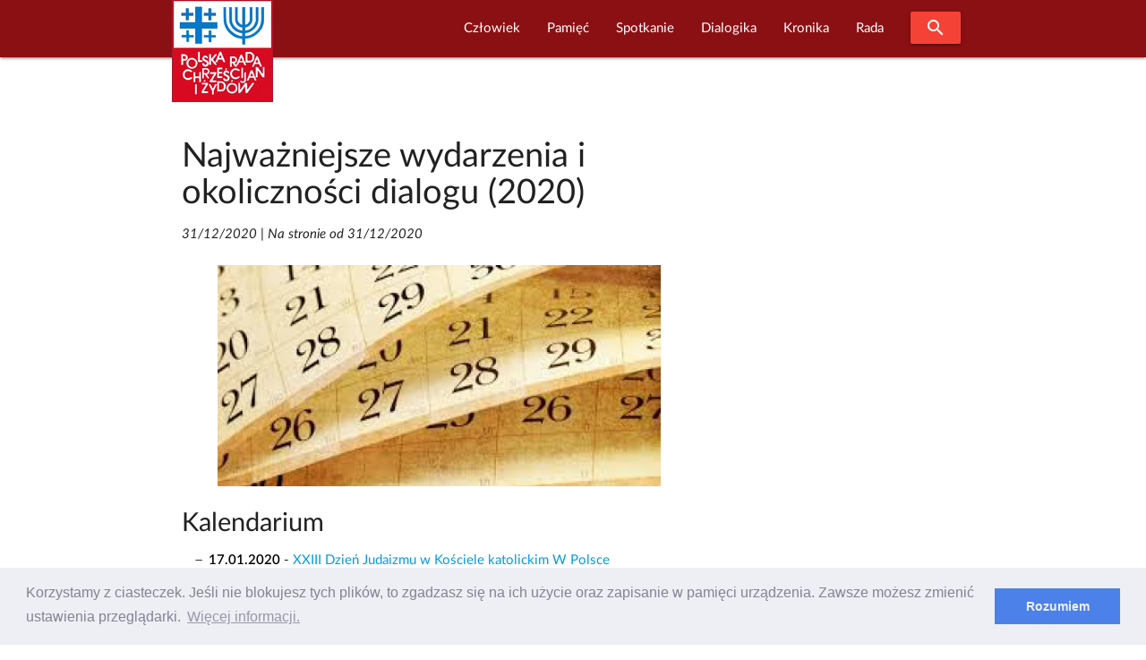

--- FILE ---
content_type: text/html; charset=UTF-8
request_url: https://prchiz.pl/najwazniejsze-wydarzenia-i-okolicznosci-dialogu-2020
body_size: 10239
content:
<!DOCTYPE html>
<html class="no-js" lang="pl">
 <head>
  <script async src="https://www.googletagmanager.com/gtag/js?id=UA-83526239-1"></script>
<script>
  window.dataLayer = window.dataLayer || [];
  function gtag(){dataLayer.push(arguments);}
  gtag('js', new Date());

  gtag('config', 'UA-83526239-1');
</script>
<meta http-equiv="Content-Type" content="text/html; charset=UTF-8"/>

<meta name="viewport" content="width=device-width, initial-scale=1"/>

<link rel="shortcut icon" sizes="32x32" href="https://prchiz.pl/themes/prchiz-materialize/assets/images/favicon.ico">
<link rel="apple-touch-icon" sizes="57x57" href="https://prchiz.pl/themes/prchiz-materialize/assets/images/apple-touch-icon-57x57.png">
<link rel="apple-touch-icon" sizes="60x60" href="https://prchiz.pl/themes/prchiz-materialize/assets/images/apple-touch-icon-60x60.png">
<link rel="apple-touch-icon" sizes="72x72" href="https://prchiz.pl/themes/prchiz-materialize/assets/images/apple-touch-icon-72x72.png">
<link rel="apple-touch-icon" sizes="76x76" href="https://prchiz.pl/themes/prchiz-materialize/assets/images/apple-touch-icon-76x76.png">
<link rel="apple-touch-icon" sizes="114x114" href="https://prchiz.pl/themes/prchiz-materialize/assets/images/apple-touch-icon-114x114.png">
<link rel="apple-touch-icon" sizes="120x120" href="https://prchiz.pl/themes/prchiz-materialize/assets/images/apple-touch-icon-120x120.png">
<link rel="apple-touch-icon" sizes="144x144" href="https://prchiz.pl/themes/prchiz-materialize/assets/images/apple-touch-icon-144x144.png">
<link rel="apple-touch-icon" sizes="152x152" href="https://prchiz.pl/themes/prchiz-materialize/assets/images/apple-touch-icon-152x152.png">
<link rel="apple-touch-icon" sizes="180x180" href="https://prchiz.pl/themes/prchiz-materialize/assets/images/apple-touch-icon-180x180.png">

<link href="https://fonts.googleapis.com/icon?family=Material+Icons" rel="stylesheet">
<link href="https://prchiz.pl/themes/prchiz-materialize/assets/css/style.css" rel="stylesheet" />          
            <title>Najważniejsze wydarzenia i okoliczności dialogu (2020) |  W serwisie Polskiej Rady Chrześcijan i Żydów</title>
    
            <meta name="description" content="Najważniejsze wydarzenia i okoliczności dialogu (2020)">
    
            <meta name="keywords" content="wydarzenia dialoguchrześcijańsko-żydowskiego, okoliczności dialogu chrześcijańsko-żydowskiego">
    
            <link rel="canonical" href="https://prchiz.pl/najwazniejsze-wydarzenia-i-okolicznosci-dialogu-2020"/>
    
    <meta name="robots" content="index,follow">

    

    <meta property="og:site_name" content="Polska Rada Chrześcijan i Żydów" />
<meta property="og:description" content="Najważniejsze wydarzenia i okoliczności dialogu (2020)" />
<meta property="og:image" content="https://prchiz.pl/storage/app/media/Grafika/obraz/cropped-images/2021-02-17-kalendarium-0-0-600-300-1613557611.jpg" />
<meta property="og:title" content="Najważniejsze wydarzenia i okoliczności dialogu (2020)" />
<meta property="og:url" content="https://prchiz.pl/najwazniejsze-wydarzenia-i-okolicznosci-dialogu-2020" />

  <link rel="stylesheet" href="https://prchiz.pl/plugins/code200/eucookielawmadness/assets/cookieconsent.min.css">
<link rel="stylesheet" href="https://prchiz.pl/plugins/raviraj/rjgallery/assets/css/lightgallery.min.css">
<link rel="stylesheet" href="https://prchiz.pl/plugins/raviraj/rjgallery/assets/css/lg-transitions.min.css">

 </head>
 <body class="page-index-index">
  <header>
        

<div id="pr-navigation" class="navbar-fixed">
 <nav id="menu-glowne" class="materialize-red darken-4" >
  <div class="nav-wrapper container">
    <a id="logo-container" class="brand-logo" title="Polska Rada Chrześcijan i Żydów" href="https://prchiz.pl/beit"><img src="https://prchiz.pl/themes/prchiz-materialize/assets/images/logo.png" alt="Logo Rady " /></a>
    <a href="#" data-target="mobile-menu" class="sidenav-trigger"><i class="material-icons">menu</i></a>

        <ul class="main-menu right hide-on-med-and-down">  
            
<li role="presentation" class="item-menu-parent featured  " > 
  <a  class="dropdown-trigger" href="https://prchiz.pl/czlowiek-pojednania" data-target="rozwin85938715"> Człowiek </a>
  <ul id="rozwin85938715" class="dropdown-content">  
              <li role="presentation" class="head head-1  "> <a  href="https://prchiz.pl/uchodzcy-na-polskiej-granicy">Przybysz, uchodźca, imigrant</a> </li>
                  <li role="presentation" class="head head-1  "> <a  title="Wszyscy dotychczasowi Laureaci tutułu &quot;Człowiek Pojednania&quot; (laudacja , wystąpienie...)"  href="https://prchiz.pl/czlowiek-pojednania">Człowiek Pojednania</a> </li>
                  <li role="presentation" class="item-narrow  "> <a  href="https://prchiz.pl/2023-11-16-alex-dancyg-uhonorowany">Alex Dancyg</a> </li>
                  <li role="presentation" class="item-narrow  "> <a  href="https://prchiz.pl/2022-12-20-reece-czlowiek-pojednania-2022">Steven D. Reece</a> </li>
                  <li role="presentation" class="item-narrow  "> <a  href="https://prchiz.pl/2022-04-25-david-harris-czlowiek-pojednania-2021">David Harris</a> </li>
                  <li role="presentation" class="item-narrow  "> <a  href="https://prchiz.pl/siostra-joela-kruger-czlowiek-pojednania">Joela Krüger</a> </li>
                  <li role="presentation" class="item-narrow  "> <a  href="https://prchiz.pl/yossi-klein-halevi">Yossi Klein Halevi</a> </li>
                  <li role="presentation" class="item-narrow  "> <a  title="Siostra Michèle (Irene Müller) - Człowiekiem Pojednania za rok 2018"  href="https://prchiz.pl/michele-irene-muller">Michèle Irene Müller</a> </li>
                  <li role="presentation" class="item-narrow  "> <a  title="Rabin Walter Homolka Człowiekiem Pojednania roku 2017 ( Wykład Laureata, Laudacja...)"  href="https://prchiz.pl/walter-homolka">Rabin Walter Homolka</a> </li>
                  <li role="presentation" class="item-narrow  "> <a  title="Wystąpieniei Andrea Riccardi Człowiekiem Pojednania roku 2016 (Wystąpienie laureata: Europa bez murów – dziedzictwo Jana Pawła II)"  href="https://prchiz.pl/andrea-riccardi">Andrea Riccardi</a> </li>
                  <li role="presentation" class="item-narrow  "> <a  title="Rabin Abraham Skórka - Człowiek Pojednania roku 2015"  href="https://prchiz.pl/abraham-skorka">Abraham Skórka</a> </li>
                  <li role="presentation" class="item-narrow  "> <a  title="Siostra Mary O&#039;Sullivan - Człowiek Pojednania roku 2014 (Laudacja)"  href="https://prchiz.pl/mary-o-sullivan">Siostra Mary O&#039;Sullivan</a> </li>
                  <li role="presentation" class="item-narrow  "> <a  title="Relacje z Uroczystości przyznania Tytułu: Rabin Boaz Pash Człowiekiem Pojednania roku 2013"  href="https://prchiz.pl/boaz-pash">Rabin Boaz Pash</a> </li>
                  <li role="presentation" class="item-narrow  "> <a  title="Laudacja w cześć Pastora Friedricha Magiriusa, Księdza Superintendenta - Człowieka Pojednania roku 2012"  href="https://prchiz.pl/friedrich-magirius">Friedrich Magirius</a> </li>
                  <li role="presentation" class="item-narrow  "> <a  title="Prof. Joseph Halevi Horowitz Weiler - Człowiek Pojednania 2011"  href="https://prchiz.pl/joseph-halevi-horowitz-weiler">Joseph Halevi Horowitz Weiler</a> </li>
                  <li role="presentation" class="item-narrow  "> <a  title="Ks. Prof. Tomasz Halik [Czechy] - Człowiek Pojednania roku 2010 (Laudacja)"  href="https://prchiz.pl/tomas-halik">Tomáš Halík</a> </li>
                  <li role="presentation" class="item-narrow  "> <a  title="Rabin Alon Goshen-Gottstein [Izrael] Człowiek Pojednania roku 2009"  href="https://prchiz.pl/alon-goshen-gottstein">Alon Goshen Gottstein</a> </li>
                  <li role="presentation" class="head head-1  "> <a  href="https://prchiz.pl/nagroda-im-ks-romana-indrzejczyka">Nagroda honorowa im. ks. Romana Indrzejczyka</a> </li>
                  <li role="presentation" class="head head-1  "> <a  href="https://prchiz.pl/nagroda-stanislawa-musiala">Nagroda im. ks. Stanisława Musiała</a> </li>
                  <li role="presentation" class="head head-1  "> <a  href="https://prchiz.pl/2022-01-27-wreczenie-nagrody-menora-dialogu">Nagroda “Menora Dialogu”</a> </li>
      </ul>
</li>

                
<li role="presentation" class="item-menu-parent featured  " > 
  <a  class="dropdown-trigger" href="https://prchiz.pl/pamiec-intro" data-target="rozwin1191461894"> Pamięć </a>
  <ul id="rozwin1191461894" class="dropdown-content">  
              <li role="presentation" class="head head-1  "> <a  href="https://prchiz.pl/pamiec">Pamięć (kronika)</a> </li>
                  <li role="presentation" class="head head-1  "> <a  href="https://prchiz.pl/badacz-i-swiadek-drugiej-generacji">Badacz i świadek</a> </li>
                  <li role="presentation" class="head head-1  "> <a  href="https://prchiz.pl/marsz-modlitw">Marsz Modlitwy Szlakiem Pomników Getta Warszawskiego</a> </li>
                  <li role="presentation" class="featured  "> <a  href="https://prchiz.pl/2021-04-19-marsz-modlitwy-szlakiem-pomnikow-getta">Marsz modlitwy 2021 (Info)</a> </li>
                  <li role="presentation" class="featured  "> <a  href="/marsz-modlitw/2018-04-22/stacja/1">Bohaterowie Getta</a> </li>
                  <li role="presentation" class="featured  "> <a  href="/marsz-modlitw/2018-04-22/stacja/2">Sprawiedliwi</a> </li>
                  <li role="presentation" class="featured  "> <a  href="/marsz-modlitw/2018-04-22/stacja/3">Szmul Zygielbojm</a> </li>
                  <li role="presentation" class="featured  "> <a  href="/marsz-modlitw/2018-04-22/stacja/4">Miła 18</a> </li>
                  <li role="presentation" class="featured  "> <a  href="/marsz-modlitw/2018-04-22/stacja/5">Janusz Korczak</a> </li>
                  <li role="presentation" class="featured  "> <a  href="/marsz-modlitw/2018-04-22/stacja/6">Na Umschlagplatzu</a> </li>
      </ul>
</li>

                
<li role="presentation" class="item-menu-parent featured  " > 
  <a  class="dropdown-trigger" href="https://prchiz.pl/simchat-tora" data-target="rozwin1293022160"> Spotkanie </a>
  <ul id="rozwin1293022160" class="dropdown-content">  
              <li role="presentation" class="head head-1  "> <a  href="https://prchiz.pl/wspolna-modlitwa">Wspólna modlitwa</a> </li>
                  <li role="presentation" class="head head-1  "> <a  href="https://prchiz.pl/spotkania-on-line">Spotkania on-line</a> </li>
                  <li role="presentation" class="head head-1  "> <a  href="https://prchiz.pl/spotkanie-panelowe">Spotkania panelowe</a> </li>
                  <li role="presentation" class="head head-1  "> <a  title="Bliskie Spotkania Chrześcijan i Żydów"  href="https://prchiz.pl/bliskie-spotkania">Bliskie spotkania</a> </li>
                  <li role="presentation" class="head head-1  "> <a  href="https://prchiz.pl/simchat-tora">Wspólna Radość Tory</a> </li>
                  <li role="presentation" class="head head-1  "> <a  href="https://prchiz.pl/dzien-judaizmu">Dzień Judaizmu</a> </li>
      </ul>
</li>

                
<li role="presentation" class="item-menu-parent featured  " > 
  <a  class="dropdown-trigger" href="https://prchiz.pl/dialogika" data-target="rozwin1562683633"> Dialogika </a>
  <ul id="rozwin1562683633" class="dropdown-content">  
              <li role="presentation" class="head head-1  "> <a  href="https://prchiz.pl/teksty-kluczowe">Teksty kluczowe</a> </li>
                  <li role="presentation" class="head head-1  "> <a  href="https://prchiz.pl/wypowiedzi-wspolnot-wiary">Wypowiedzi wspólnot wiary</a> </li>
                  <li role="presentation" class="head head-1  "> <a  href="https://prchiz.pl/materialy-edukacyjne">Materiały edukacyjne</a> </li>
                  <li role="presentation" class="head head-1  "> <a  href="https://prchiz.pl/zagadnienia-dialogu">Zagadnienia dialogu</a> </li>
                  <li role="presentation" class="head head-1  "> <a  href="https://prchiz.pl/bibliografia-dialogu">Bibliografia dialogu</a> </li>
                  <li role="presentation" class="head head-1  "> <a  href="https://prchiz.pl/instytucje-dialogu">Instytucje dialogu</a> </li>
                  <li role="presentation" class="head head-1  "> <a  href="https://prchiz.pl/u-zydow">U Żydów</a> </li>
                  <li role="presentation" class="head head-1  "> <a  href="https://prchiz.pl/u-rzymskich-katolikow">U rzymskich katolików</a> </li>
                  <li role="presentation" class="head head-1  "> <a  href="https://prchiz.pl/u-protestantow">U protestantow</a> </li>
                  <li role="presentation" class="head head-1  "> <a  href="https://prchiz.pl/u-prawoslawnych">U prawosławnych</a> </li>
                  <li role="presentation" class="head head-1  "> <a  href="https://prchiz.pl/mit-mordu-rytualnego">Mit mordu rytualnego</a> </li>
      </ul>
</li>

                
<li role="presentation" class="item-menu-parent featured  " > 
  <a  class="dropdown-trigger" href="https://prchiz.pl/kronika" data-target="rozwin2103167572"> Kronika </a>
  <ul id="rozwin2103167572" class="dropdown-content">  
              <li role="presentation" class="head head-1  "> <a  href="https://prchiz.pl/kronika">Kronika Wydarzeń Bieżących</a> </li>
                  <li role="presentation" class="head head-1  "> <a  href="https://prchiz.pl/kronika-zapowiedzi">Zapowiedzi</a> </li>
                  <li role="presentation" class="head head-1  "> <a  href="https://prchiz.pl/wydarzenia-i-okolicznosci-dialogu-chrzescijansko-zydowskiego">Najważniejsze wydarzenia i okoliczności dialogu chrześcijańsko-żydowskiego</a> </li>
                  <li role="presentation" class="head head-1  "> <a  href="https://prchiz.pl/izrael-w-stanie-wojny-2023">Izrael w stanie wojny</a> </li>
                  <li role="presentation" class="head head-1  "> <a  href="https://prchiz.pl/glosy-religijne-na-kryzys-covid19">Głosy religijne  [COVID-19]</a> </li>
                  <li role="presentation" class="head head-1  "> <a  href="https://prchiz.pl/antysemicki-akt-w-kaliszu">Antysemicki akt w Kaliszu /11 XI 2021/</a> </li>
                  <li role="presentation" class="head head-1  "> <a  href="https://prchiz.pl/kronika-iccj">Międzynarodowa Rada Chrześcijan i Żydów (ICCJ)</a> </li>
                  <li role="presentation" class="head head-1  "> <a  href="https://prchiz.pl/50-lecie-deklaracji-soborowej-nostra-aetate">50-lecie deklaracji soborowej &quot;Nostra aetate&quot;</a> </li>
                  <li role="presentation" class="head head-1  "> <a  href="https://prchiz.pl/2017-07-seelisberg-konferencja-70-lat">70 rocznica konferencji w Seelisbergu</a> </li>
                  <li role="presentation" class="head head-1  "> <a  href="https://prchiz.pl/mit-mordu-rytualnego">Mit mordu rytualnego</a> </li>
                  <li role="presentation" class="head head-1  "> <a  href="https://prchiz.pl/kul-sprawa-ks-guza">Sprawa ks. T. Guza</a> </li>
      </ul>
</li>

                
<li role="presentation" class="item-menu-parent featured  " > 
  <a  class="dropdown-trigger" href="https://prchiz.pl/rada" data-target="rozwin1488051728"> Rada </a>
  <ul id="rozwin1488051728" class="dropdown-content">  
              <li role="presentation" class="head head-1  "> <a  href="https://prchiz.pl/2015-25-urodziny-polskiej-rady-chrzescijan-i-zydow">25. urodziny PRChiŻ</a> </li>
                  <li role="presentation" class="head head-1  "> <a  href="https://prchiz.pl/zarzad">Zarząd</a> </li>
                  <li role="presentation" class="head head-1  "> <a  href="https://prchiz.pl/czlonkowie-honorowi">Członkowie Honorowi Rady</a> </li>
                  <li role="presentation" class="head head-1  "> <a  href="https://prchiz.pl/apele-i-oswiadczenia">Apele i Oświadczenia</a> </li>
                  <li role="presentation" class="head head-1  "> <a  href="https://prchiz.pl/nasze-inicjatywy">Nasze inicjatywy</a> </li>
                  <li role="presentation" class="head head-1  "> <a  href="https://prchiz.pl/misja">Misja Rady</a> </li>
                  <li role="presentation" class="head head-1  "> <a  href="https://prchiz.pl/rada-publikacja-1998-korzenie-kosciola">Publikacje</a> </li>
                  <li role="presentation" class="head head-1  "> <a  href="https://prchiz.pl/iccj">Międzynarodowa Rada Chrześcijan i Żydów ICCJ</a> </li>
      </ul>
</li>

      
      <li><a class="waves-effect waves-light btn modal-trigger red" href="#modal-search"><i class="material-icons">search</i></a></li>
    </ul>
    
    <ul id="mobile-menu" class="collapsible sidenav blue darken-4" >
      <li><a class="collapsible-header waves-effect waves-light btn modal-trigger blue darken-4" href="#modal-search"><i class="material-icons">search</i></a></li>
      <li><div class="collapsible-header"><i class="material-icons">navigate_next</i>Początek</div>
        <div class="collapsible-body">
           <ul>
             <li><a href=" https://prchiz.pl/alef#powitanie">Powitanie</a></li>
<li><a href=" https://prchiz.pl/alef#zapowiedzi">Ważne</a></li>           </ul>
        </div>
      </li>
      <li>
        <div class="collapsible-header"><i class="material-icons">navigate_next</i>Człowiek</div>
        <div class="collapsible-body">
          <ul class="collapsible blue">
            <li>
              <div class="collapsible-header"><i class="material-icons">navigate_next</i> Przybysz,  uchodźca, imigrant</div>
              <div class="collapsible-body">
                <ul> 
                  <li><a title="Uchodźcy na polskiej granicy" href="https://prchiz.pl/uchodzcy-na-polskiej-granicy">Uchodźcy na polskiej granicy</a></li>
                </ul>
              </div> 
            </li>
            <li>
              <div class="collapsible-header"><i class="material-icons">navigate_next</i> Człowiek Pojednania</div>
              <div class="collapsible-body">
                <ul>         
                  <li><a title="O Nagrodzie Człowiek Pojednania" href="https://prchiz.pl/czlowiek-pojednania">O Nagrodzie</a></li>
                  <li class="item-narrow"><a title="Człowiek Pojednania roku 2023" href="/2023-11-16-alex-dancyg-uhonorowany">Alex Dancyg</a></li>
<li class="item-narrow"><a title="Człowiek Pojednania roku 2022" href="/2022-12-20-reece-czlowiek-pojednania-2022">Steven D. Reece</a></li>
<li class="item-narrow"><a title="Człowiek Pojednania roku 2021" href="/2022-04-25-david-harris-czlowiek-pojednania-2021">David Harris</a></li>
<li class="item-narrow"><a title="Człowiek Pojednania roku 2020" href="/siostra-joela-kruger-czlowiek-pojednania">S. Joela Krüger</a></li>
<li class="item-narrow"><a title="Człowiek Pojednania roku 2019" href="/yossi-klein-halevi">Yossi Klein Halevi</a></li>
<li class="item-narrow"><a title="Życiorys Siostry" href="/2019-08-czlowiek-pojednania-michele">Siostra Michèle</a></li>
<li class="item-narrow"><a title="Informacja o Rabinie Walterze Homolce, Człowieku Pojednania, dostęp do wystąpienia Laureata, laudacji, relacji z Uroczywstości i innych materiałów" href="/walter-homolka">Rabin Walter Homolka</a></li>
<li class="item-narrow"><a title="Wystąpieniei Andrea Riccardi Człowiekiem Pojednania,Europa bez murów – dziedzictwo Jana&nbsp;Pawła&nbsp;II" href="/andrea-riccardi">Prof. Andrea Riccardi</a></li>
<li class="item-narrow"><a title="Rabin Abraham Skórka Człowiek Pojednania" href="/abraham-skorka">Rabin Abraham Skórka</a></li>
<li class="item-narrow"><a title="Laudacja na cześć Siostry Mary O'Sullivan" href="/mary-o-sullivan">Mary O'Sullivan</a></li>
<li class="item-narrow"><a title="Relacje z Uroczystości przyznania Tytułu" href="/boaz-pash">Rabin Boaz Pash</a></li>
<li class="item-narrow"><a title="Laudacja w cześć Pastora Friedricha Magiriusa, Księdza Superintendenta" href="/friedrich-magirius">Ks. Friedrich Magirius</a></li>
<li class="item-narrow"><a title="Strona informacyjna o Prof. Josephie Halevi Horowitz Weilerze" href="/joseph-halevi-horowitz-weiler">Prof. Joseph H. H. Weiler</a></li>
<li class="item-narrow"><a title="Laudacja" href="/tomas-halik">Ks. prof. Tomasz Halik</a></li>
<li class="item-narrow"><a title="Laudacja" href="/alon-goshen-gottstein">Rabin Alon Goshen-Gottstein</a></li>
<li class="item-narrow"><a title="Wystąpienie rabina Irvinga Greenberga" href="/irving-greenberg">Rabin Irving Greenberg</a></li>
<li class="item-narrow"><a title="Laudacja" href="/anne-denise-rinckwald">S. Anne-Denise Rinckwald NDS</a></li>
<li class="item-narrow"><a title="Laudacja" href="/michael-signer">Rabin Michael Signer</a></li>
<li class="item-narrow"><a title="Laudacja" href="/hanspeter-heinz">Ks. Hanspeter Heinz</a></li>
<li class="item-narrow"><a title="Laudacja" href="/jerzy-kluger">Jerzy Kluger</a></li>
<li class="item-narrow"><a title="Wystąpienie Jana Nowaa-Jeziorańskiego" href="/jan-nowak-jezioranski">Jan Nowak-Jeziorański</a></li>
<li class="item-narrow"><a title="Refleksje Laureatki wokól odznaczenia" href="/halina-birenbaum">Halina Birenbaum</a></li>
<li class="item-narrow"><a title="Wystąpienie Laureata" href="/manfred-deselaers">ks. Manfred Deselaers</a></li>
<li class="item-narrow"><a title="Informacja o Laureacie" href="/michael-schudrich">Rabin Michael Schudrich</a></li>
<li class="item-narrow"><a title="Wspomnienie o siostrze Dominice Zaleskiej" href="/dominika-zaleska">S. Dominika Zaleska</a></li>
                  <li><a  title="Strona wspólna Laureatow tytułu Człowiek Pojednania" href="https://prchiz.pl/czlowiek-pojednania" >WSZYSCY LAUREACI</a></li>
                </ul>
              </div> 
            </li>
            <li>
              <div class="collapsible-header"><i class="material-icons">navigate_next</i> Nagroda im.&nbsp;ks.&nbsp;R.&nbsp;Indrzejczyka</div>
              <div class="collapsible-body">
                <ul>
                    <li><a  title="Uhonorowani Nagrodą im.&nbsp;ks.&nbsp;Romana Indrzejczyka" href="https://prchiz.pl/nagroda-im-ks-romana-indrzejczyka" >Uhonorowani i Nagroda</a></li>
                                    </ul>
              </div>
            </li>
            <li>
              <div class="collapsible-header"><i class="material-icons">navigate_next</i> Nagroda im. ks.&nbsp;St.&nbsp;Musiała</div>
              <div class="collapsible-body">
                <ul>
                    <li class="item-narrow"><a title="" href="https://prchiz.pl/nagroda-stanislawa-musiala">O Nagrodzie</a></li>                </ul>
              </div>
            </li>
            <li>
              <div class="collapsible-header"><i class="material-icons">navigate_next</i> Menora dialogu</div>
              <div class="collapsible-body">
                <ul>
                    <li class="item-narrow"><a title="" href="https://prchiz.pl/2022-01-27-wreczenie-nagrody-menora-dialogu">Prof. Jan Grosfeld [2022]</a></li>                </ul>
              </div>
            </li>



          </ul>
        </div>
      </li>
      <li>
         <div class="collapsible-header"><i class="material-icons">navigate_next</i>Pamięć</div>
         <div class="collapsible-body">
              <ul class="collapsible blue">
                <li>
                  <div class="collapsible-header"><i class="material-icons">navigate_next</i>Upamiętnianie</div>
                  <div class="collapsible-body">
                    <ul>
                      <li><a href="https://prchiz.pl/pamiec">Pamięć</a></li>
<li><a href="https://prchiz.pl/pamiec-intro">Upamiętnianie Żydów</a></li>
<li><a href="https://prchiz.pl/badacz-i-swiadek-drugiej-generacji">Badacz i świadek</a></li>                    </ul>
                  </div>
                </li>
                <li>
                  <div class="collapsible-header"><i class="material-icons">navigate_next</i> Szlakiem Pomników Getta Warszawskiego</div>
                  <div class="collapsible-body">
                    <ul>
                      <li><a href="/2021-04-19-marsz-modlitwy-szlakiem-pomnikow-getta">W czasie COVID-19 (info)</a></li>
                      <li><a href="https://prchiz.pl/marsz-modlitw/2019-04-14/stacja">MARSZ MODLITWY</a></li>
                      <li><a href="/marsz-modlitw/2018-04-22/stacja/1#stacje-marszu" class="collapsible-header">Stacje marszu:</a> </li>
                      <li><a href="https://prchiz.pl/marsz-modlitw/2018-04-22/stacja/1">Bohaterowie Getta</a></li>
  <li><a href="https://prchiz.pl/marsz-modlitw/2018-04-22/stacja/2">Sprawiedliwi</a></li>
  <li><a href="https://prchiz.pl/marsz-modlitw/2018-04-22/stacja/3">Szmul Zygielbojm</a></li>
  <li><a href="https://prchiz.pl/marsz-modlitw/2018-04-22/stacja/4">Miła 18</a></li>
  <li><a href="https://prchiz.pl/marsz-modlitw/2018-04-22/stacja/5">Janusz Korczak</a></li>
  <li><a href="https://prchiz.pl/marsz-modlitw/2018-04-22/stacja/6">Umschlagplatz</a></li>                    </ul>
                  </div>
                </li>
              </ul>
        </div>
      </li>
      <li>
        <div class="collapsible-header"><i class="material-icons">navigate_next</i>Spotkanie</div>
        <div class="collapsible-body">
          <ul>
            <li><a href="https://prchiz.pl/wspolna-modlitwa">Wspólna modlitwa</a></li>
<li><a href="https://prchiz.pl/spotkania-on-line">Spotkania on-line</a></li>
<li><a href="https://prchiz.pl/spotkanie-panelowe">Spotkania panelowe</a></li>
<li><a href="https://prchiz.pl/bliskie-spotkania">Bliskie Spotkania</a></li>
<li><a href="https://prchiz.pl/simchat-tora">Wspólna Radość Tory</a></li>
<li><a href="https://prchiz.pl/dzien-judaizmu">Dzien Judaizmu</a></li>          </ul>
        </div>
      </li>
      <li>
        <div class="collapsible-header"><i class="material-icons">navigate_next</i>Dialogika</div>
        <div class="collapsible-body">
           <ul>
             <li><a href="https://prchiz.pl/teksty-kluczowe">Teksty kluczowe</a></li>
<li><a href="https://prchiz.pl/wypowiedzi-wspolnot-wiary">Wypowiedzi wspólnot wiary</a></li>
<li><a href="https://prchiz.pl/materialy-edukacyjne">Materiały edukacyjne</a></li>
<li><a href="https://prchiz.pl/zagadnienia-dialogu">Zagadnienia dialogu</a></li>
<li><a href="https://prchiz.pl/bibliografia-dialogu">Bibliografia dialogu</a></li>
<li><a href="https://prchiz.pl/u-zydow">U Żydów</a></li>
<li><a href="https://prchiz.pl/u-rzymskich-katolikow">U rzymskich katolików</a></li>
<li><a href="https://prchiz.pl/u-protestantow">U protestantów</a></li>
<li><a href="https://prchiz.pl/u-prawoslawnych">U prawosławnych</a></li>
<li><a href="https://prchiz.pl/mit-mordu-rytualnego">Mit mordu rytualnego</a></li>
<li><a href="/instytucje-dialogu">Instytucje dialogu</a></li>           </ul>
        </div>
      </li>
      <li>
         <div class="collapsible-header"><i class="material-icons">navigate_next</i>Kronika</div>
         <div class="collapsible-body">
           <ul>
             <li><a href="https://prchiz.pl/kronika">Kronika</a></li>
<li><a href="https://prchiz.pl/kronika-zapowiedzi">Zapowiedzi</a></li>
<li><a href="https://prchiz.pl/kronika-iccj">Międzynarodowa Rada (ICCJ)</a></li>
<li><a href="https://prchiz.pl/izrael-w-stanie-wojny-2023">Izrael w stanie wojny</a></li>
<li><a href="https://prchiz.pl/glosy-religijne-na-kryzys-covid19">Głosy religijne [COVID-19]</a></li>
<li><a href="/50-lecie-deklaracji-soborowej-nostra-aetate">50 lat Nostra aetate</a></li>
<li><a href="/2017-07-seelisberg-konferencja-70-lat">70 lat po Seelisbergu</a></li>
<li><a href="/wydarzenia-i-okolicznosci-dialogu-chrzescijansko-zydowskiego">Okoliczności i kontekst dialogu</a></li>
<li><a href="https://prchiz.pl/mit-mordu-rytualnego">Mit mordu rytualnego</a></li>
<li><a href="https://prchiz.pl/kul-sprawa-ks-guza">Sprawa ks. T. Guza</a></li>           </ul>
         </div>
      </li>
      <li>
        <div class="collapsible-header"><i class="material-icons">navigate_next</i>Rada</div>
        <div class="collapsible-body">
          <ul>
          <li><a href="/rada">Rada</a></li>
<li><a href="/2015-25-urodziny-polskiej-rady-chrzescijan-i-zydow">25. urodziny PRChiŻ</a>
<li><a title="Zarziąd Polskiej Rady Chrześcijan i Żydów" href="https://prchiz.pl/zarzad">Zarząd</a></li>
<li><a title="Członkowie Honorowi Polskiej Rady Chrześcijan i Żydów" href="/czlonkowie-honorowi">Członkowie Honorowi</a></li>
<li><a title="Apele i oświadczenia Polskiej Rady Chrześcijan i Żydów" href="/apele-i-oswiadczenia">Apele i oświadczenia</a></li>
<li><a href="https://prchiz.pl/nasze-inicjatywy">Nasze Inicjatywy</a></li>
<li><a href="https://prchiz.pl/misja">Misja Rady</a></li>
<li><a href="https://prchiz.pl/rada-publikacja-1998-korzenie-kosciola">Publikacje Rady</a></li>
<li><a href="https://prchiz.pl/iccj">Międzynarodowa Rada ICCJ</a></li>          </ul>
        </div>
      </li>
    </ul>
  </div>
 </nav>
</div>
<div id="modal-search" class="modal blue darken-4">
  <div class="modal-content">
  <span class="white-text text-12">Szukaj w serwisie</span>
<form action="https://prchiz.pl/wyszukane/default?q=" method="get">
        <div class="search__box">
            <input id="pr-q" class="search__field"  name="q" type="text" placeholder="Fraza..." 
                   value="" >
            <label for="pr-q">Szukaj!</label>
            <button class="search__btn" type="submit"><i class="material-icons">search</i></button>
        </div>
</form>  </div>
</div>
  </header>
  <main>
    <div class="container">
    <div class="row">
        <div class="col s12 m8">
 
    
    
        
     
        
     
    
<div class="post pr-pierwszy-bez-baneru">
    <article class="post-content">
        <header>
          <h1 class="post-title">Najważniejsze wydarzenia i okoliczności dialogu (2020)</h1>
                     <p class="post-date"> 
          <em>31/12/2020</em> 
                  | <em>Na stronie od 31/12/2020</em></p>
        </header>
        
        <figure class="post-image flat">
          <img class="responsive-img" src="/storage/app/media/Grafika/obraz/cropped-images/2021-02-17-kalendarium-0-0-600-300-1613557611.jpg" alt="Kalendarium" />
          <figcaption></figcaption>
        </figure>

        
                <div class="post-content"><h3>Kalendarium</h3>
<ul>
<li><strong>17.01.2020</strong> - <a href="/2020-01-xxiii-dzien-judaizmu">XXIII Dzień Judaizmu w Kościele katolickim W Polsce</a></li>
<li><strong>27.01.2020</strong> - <a href="/75-rocznica-wyzwolenia-auschwitz-birkenau">75. rocznica wyzwolenia obozu Auschwitz-Birkenau</a></li>
<li><a href="/75-rocznica-wyzwolenia-auschwitz">Wokoł Światowego Forum Holokaustu</a></li>
<li>Czy Bóg umarł w Auschwitz?
<ul>
<li><strong>29 stycznia 2020</strong> - <a href="/2020-01-29-czy-bog-umarl-w-auschwitz">Żydowska refleksja teologiczna nad Zagładą.</a></li>
<li><strong>10 lutego 2020</strong> - <a href="/2020-02-10-czy-perspektywa-auschwitz-zmienila-rozumienie-boga">Czy perspektywa Auschwitz zmieniła rozumienie Boga?</a><br />
&quot;...zdaniem prowadzącej Grüber miał powiedzieć, że Auschwitz/Holocasut wydarzył się dlatego, że Bóg wysłał Hitlera, by ukarać Żydów za brak wiary w Jezusa Chrystusa. Co więcej, jej zdaniem Rubenstein zgodził się z tą diagnozą Grübera. Oboje z niedowierzaniem słuchaliśmy tego „wyjątkowo poruszającego stwierdzenia”. /Stanisław Obirek (&quot;Reunion&quot; Blog 10-02-2020) po seminarium &quot;Pamięć Zagłady w myśli teologów żydowskich i chrześcijańskich&quot; w ŹIH /</li>
<li><strong>21 marca 2020</strong> - <a href="/2020-03-zydzi-i-chrzescijanie-wobec-auschwitz">Żydzi i chrześcijanie wobec Auschwitz</a> - Ukazał się pierwszy w tym roku numer JEDNOTY: W styczniu minęła 75. rocznica wyzwolenia niemieckiego nazistowskiego obozu koncentracyjnego i zagłady Auschwitz-Birkenau. Zagłada Żydów dokonana podczas drugiej wojny światowej jest wydarzeniem wyjątkowym, które przyniosło nieodwracalne zmiany na wielu płaszczyznach życia społecznego. W JEDNOCIE nr 1/2020 piszemy o tym, jak doświadczenie to zmieniło myślenie teologiczne, wymusiło przełom w relacjach chrześcijańsko-żydowskich, wystawiło na próbę moralność wielu ludzi czy postawiło nowe wyzwania. Po Auschwitz nic już bowiem nie jest takie samo.</li>
</ul></li>
<li><strong>6 marca 2020</strong> - <a href="/2020-03-jan-grosfeld-i-dariusz-popiela-nagroda-musiala">Jan Grosfeld i Dariusz Popiela laureatami Nagrody im. Księdza Stanisława Musiała</a><br />
Uroczystość wręczenia Nagrody - piątek 6 marca, Aula Collegium Novum Uniwersytetu Jagiellońskiego.</li>
<li><strong>13 marca 2020: epidemia</strong> - <a href="/2020-03-13-koronawirus-wrog-ludzkosci">Solidarni z dotkniętymi chorobą COVID-19 kontynuujemy współpracę</a>
<ul>
<li><a href="/glosy-religijne-na-kryzys-covid19">Głosy religine w kryzysie COVID-19</a></li>
<li><a href="/koronawirus-wrog-wspolnoty-ludzkiej">Koronawirus - wróg wspólnoty ludzkiej</a></li>
</ul></li>
<li><strong>13 marca 2020: epidemia</strong> - <a href="/spotkania-on-line">spotykamy sie tylko w internecie</a></li>
<li><strong>21 maja 2020</strong> - <a href="/2020-05-u-katolikow-w-polsce-kryzys-instytucji-wspolnoty-dialogu">U rzymskich katolików w Polsce kryzys: instytucji, wspólnoty, dialogu. Co z dialogiem MIĘDZY bez dialogu W?</a>  Dominika Kozłowska, o. Ludwik Wiśniewski, Tomasz Terlikowski,  Cezary Gawryś, Tomáš Halík ...
<ul>
<li>U rzymskich katolików: Co z dialogiem W? - <a href="/u-rzymskich-katolikow">kalendarium</a></li>
</ul></li>
<li><strong>18 października 2020</strong>  - <a href="/2020-10-18-wspolna-radosc-tory-2020">Wspólna Radość Tory 2020: <em>Potop, tęcza, przymierze, braterstwo</em>. Spotkanie modlitewne chrześcijan i Żydów</a></li>
<li><strong>30 listopada 2020</strong> - KUL umarza postępowanie w sprawie wypowiedzi ks. Guza o mordach rytualnych. <a href="/2020-11-30-polska-rada-chrzescijan-i-zydow-sklada-zazalenie">Polska Rada Chrześcijan i Żydów składa zażalenie</a>. Więcej:
<ul>
<li><a href="/jak-ks-guz-od-rytualnych-mordow-straszyl-pozwem-polska-rade-chrzescijan-i-zydow">Jak ks. Guz (od „rytualnych mordów”) straszył pozwem Polską Radę Chrześcijan i Żydów.</a> &quot;Więź&quot; ujawnia korespondencję między mecenasem Jerzym Kwaśniewskim a Polską Radą Chrześcijan i Żydów</li>
<li><a href="/2018-12-20-oskarzanie-zydow-o-mordy-rytualne-pomowienia">Oskarżanie Żydów o mordy rytualne to pomówienia</a></li>
<li><a href="/2020-12-06-sprawa-aktywnosci-wykladowej-ks-prof-tadeusza-guza-dotyczacej-zydow-i-judaizmu-okolicznosci-kontekst-oraz-informacje-uzupelniajace">Sprawa aktywności wykładowej ks. prof. Tadeusza Guza dotyczącej Żydów i judaizmu. Okoliczności, kontekst oraz informacje uzupełniające</a></li>
</ul></li>
<li><strong>10 grudnia 2020</strong> - <a href="/festiwal-kultury-zydowskiej-prolog-30-kulminacja">Festiwal Kultury Żydowskiej, PROLOG 30 - Kulminacja</a>
<ul>
<li><a href="/2020-05-28-dzis-startuje-wirualny-festiwal-kultury-zydowskiej-w-krakowie">Dziś startuje wirualny Festiwal Kultury Żydowskiej w Krakowie</a> </li>
<li><a href="/2020-06-28-festiwal-kultury-zydowskiej">&quot;Czy już ochłonęliście po wczorajszym Koncercie Inauguracyjnym</a> oraz po Hidden Light w wykonaniu Andy Statmana, którym Janusz Makuch zakończył pierwszą część swojego wykładu? Jeżeli chcecie dowiedzieć się, czym jest Tora? Zapraszamy na drugą część</li>
<li><a href="/festiwal-kultury-zydowskiej-wiadomosc-z-1-lipca-2020">Festiwal Kultury Żydowskiej - wiadomości z 1 - 5 lipca 2020</a></li>
<li><a href="/2020-11-12-klezmerzy-i-inni">Klezmerzy i inni</a></li>
</ul></li>
<li><strong>13 grudnia 2020</strong> - <a href="/2020-12-1czlowiek-pojednania-prchiz">Otwarte spotkanie Polskiej Rady Chrześcijan i Żydów poświęcone wręczeniu tytułu Człowieka Pojednania Yossiemu Kleinowi Haleviemu z Jerozolimy</a></li>
</ul>
<h3><a href="/kronika">Zobacz więcej w Kronice:</a></h3></div>
        
                         </article>
</div>



        </div>
    </div>
</div>
  </main>
  <footer>
    <div class="page-footer blue darken-4">
  <div class="container">
    <div class="row">
      <div class="col l8 s12 right">
        <div class="card-panel hoverable blue darken-4"> 
        <h3>Dane Polskiej Rady Chrześcijan i Żydów</h3>
<p id="konto"><span class="label">Konto:</span><br>
BNP Paribas<br>
07 1600 1462 1884 8633 6000 0001</p>

<p><span class="label">Adres:</span><br>
Al. Solidarności 76a, 00-145 Warszawa<br>
Regon: 010013880. NIP: 5252398217</p>

<p> <span class="label">Do korespondencji:</span><br>
ul. Trębacka 3, 00-074 Warszawa <br>
e-mail:  <a href="mailto:wiktorgorecki46@o2.pl">wiktorgorecki46@o2.pl</a><br><a  href="mailto:prchiz@prchiz.pl">prchiz@prchiz.pl</a></p>

<ul>
    <li>Statut <a href="/storage/app/media/page/STATUT_ZMIANY_2012_zatwierdzony.pdf" title="Pobież plik PDF" target="_blank"><i class="material-icons">picture_as_pdf</i></a></li>
    <li>Polityka Prywatności <a href="/storage/app/media/page/polityka-prywatnosci-prchiz-www.pdf" title="Pobież plik PDF" target="_blank"><i class="material-icons">picture_as_pdf</i></a></li>
    <li>Stronę prowadzi Wiktor Górecki</li>
</ul>        </div>
      </div>
      <div class="col l4 s12 left">
        <div class="card-panel hoverable blue darken-4"> 
        <h3>Your donation in good hands</h3>
<p class="b">PLN: 07 1600 1462 1884 8633 6000 0001</p>
<p class="b">EUR: 23 1600 1462 1884 8633 6000 0004<br>
Numer IBAN: PL23 1 600  1462 1884 8633 6000 0004<br>
Numer BIC/SWIFT: PPABPLPK </p>        </div>
      </div>
    </div>
  </div>
  <div class="footer-copyright">
  <div class="container">
    Copyright &copy; 
    <a class="white-text" href="https://prchiz.pl">Polska Rada Chrześcijan i Żydów</a>
</div>  </div>
  <div class="footer-social">
  <div class="pr-col col s12">
  <div class="pr-social-buttons fixed-action-btn horizontal">
    <a class="btn-floating btn-large red darken-4">
      <i class="large material-icons">thumb_up</i>
    </a>
    <ul>
      <li>
        <a class="btn-floating blue darken-2" href="https://www.facebook.com/groups/166452233381464/" title="FaceBook" target="_blank"><i class="large material-icons">people</i></a>
      </li>
      <li>
        <a class="btn-floating yellow darken-2" href="https://www.youtube.com/user/PRChiZ" title="YouTube" target="_blank"><i class="large material-icons">movie</i></a>
      </li>
    </ul>
  </div>
</div>  </div>
</div>
  </footer>
    <script src="https://prchiz.pl/themes/prchiz-materialize/assets/js/vendor/jquery-3.2.1.min.js"></script>
  <script src="https://prchiz.pl/themes/prchiz-materialize/assets/js/materialize.js"></script>
<script src="https://prchiz.pl/themes/prchiz-materialize/assets/js/init.js"></script>
  <script src="/modules/system/assets/js/framework.combined-min.js"></script>
<link rel="stylesheet" property="stylesheet" href="/modules/system/assets/css/framework.extras-min.css">
<script src="https://prchiz.pl/plugins/code200/eucookielawmadness/assets/cookieconsent.min.js"></script>
<script src="https://prchiz.pl/plugins/raviraj/rjgallery/assets/js/lightgallery.min.js"></script>
<script src="https://prchiz.pl/plugins/raviraj/rjgallery/assets/js/jquery.mousewheel.min.js"></script>
<script src="https://prchiz.pl/plugins/raviraj/rjgallery/assets/js/lg-thumbnail.min.js"></script>
<script src="https://prchiz.pl/plugins/raviraj/rjgallery/assets/js/lg-autoplay.min.js"></script>
<script src="https://prchiz.pl/plugins/raviraj/rjgallery/assets/js/lg-pager.min.js"></script>
<script src="https://prchiz.pl/plugins/raviraj/rjgallery/assets/js/lg-zoom.min.js"></script>
<script src="https://prchiz.pl/plugins/raviraj/rjgallery/assets/js/lg-fullscreen.min.js"></script>
<script>
        window.cookieconsent.initialise({
            content: {
                "header":"Korzystamy z cisteczek na stronie!",
                "message":"Korzystamy z ciasteczek. Jeśli nie blokujesz tych plików, to zgadzasz się na ich użycie oraz zapisanie w pamięci urządzenia. Zawsze możesz zmienić ustawienia przeglądarki.",
                "dismiss":"Rozumiem",
                "allow":"Akceptuję",
                "deny":"Odrzuć!",
                "link":"Więcej informacji.",
                "href":"/storage/app/media/page/polityka-prywatnosci-prchiz-www.pdf"
            },
            "position":"bottom",
            "container":"",
            "palette": {
                popup:{"background":"#edeff5","text":"#838391"},
button:{"background":"#4b81e8","text":"#edeff5"},
highlight: {background: '#ffffff', border: '#ffffff', text: '#838391'}
            },
            "theme":"block",
            "elements":{
                header: '<span class="cc-header">{{header}}</span> ',
message: '<span id="cookieconsent:desc" class="cc-message">{{message}}</span>',
messagelink: '<span id="cookieconsent:desc" class="cc-message">{{message}} <a aria-label="learn more about cookies" tabindex="0" class="cc-link" href="{{href}}" target="_blank">{{link}}</a></span>',
dismiss: '<a aria-label="dismiss cookie message" tabindex="0" class="cc-btn cc-dismiss">{{dismiss}}</a>',
allow: '<a aria-label="allow cookies" tabindex="0" class="cc-btn cc-allow">{{allow}}</a>',
deny: '<a aria-label="deny cookies" tabindex="0" class="cc-btn cc-deny">{{deny}}</a>',
link: '<a aria-label="learn more about cookies" tabindex="0" class="cc-link" href="{{href}}" target="_blank">{{link}}</a>',
close: '<span aria-label="dismiss cookie message" tabindex="0" class="cc-close">{{close}}</span>'
            },
            "compliance": {
                'info': '<div class="cc-compliance">{{dismiss}}</div>',
'opt-in': '<div class="cc-compliance cc-highlight">{{dismiss}}{{allow}}</div>',
'opt-out': '<div class="cc-compliance cc-highlight">{{deny}}{{dismiss}}</div>',
            },
            "type":"info",
            "revokable":false,
            "revokeBtn":"<div class=\"cc-revoke {{classes}}\">Cookie Policy<\/div>",
            "static":false,
            "dismissOnScroll":"",
            "dismissOnTimeout":"",

            "cookie.path": "/",
            "cookie.name": "cookieconsent_status",
            "cookie.domain": "",
            "cookie.expiryDays": "365",

            onStatusChange: function(status, chosenBefore) {
                if(status == 'deny'){
                    clearAllCookiesExceptCookieNotice();
                }

                window.location.reload();
            }
        });

        function getCookieDomain() {
            var cookieDomain = "";
            if(cookieDomain.trim() == ""){
                cookieDomain = window.location.hostname;
            }
            return cookieDomain;
        }

        function getCookiePath() {
            var cookiePath =  "/";
            if(cookiePath.trim() == "") {
                cookiePath = "/";
            }
            return cookiePath;
        }

        function clearAllCookiesExceptCookieNotice() {
            var cookies = document.cookie.split(";");
            var cookieDomain = getCookieDomain();
            var cookiePath = getCookiePath();

            for (var i = 0; i < cookies.length; i++) {
                var spcook =  cookies[i].split("=");
                var cookieName = spcook[0].trim();
                if(cookieName != 'cookieconsent_status') {
                     document.cookie = cookieName + "=; expires=Thu, 01 Jan 1970 00:00:01 GMT; domain="+cookieDomain+"; path="+cookiePath;
                     document.cookie = cookieName + "=; expires=Thu, 01 Jan 1970 00:00:01 GMT; domain=."+cookieDomain+"; path="+cookiePath;
                }
            }
        }</script>
 </body>
</html>